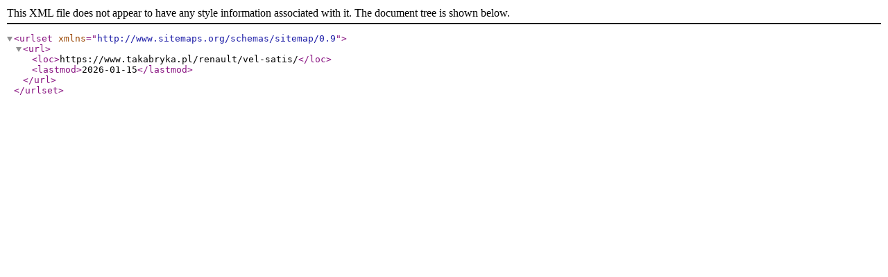

--- FILE ---
content_type: application/xml
request_url: https://www.takabryka.pl/sitemaps/sitemap-cat-1742.xml
body_size: -77
content:
<?xml version="1.0" encoding="UTF-8"?>
			<urlset xmlns="http://www.sitemaps.org/schemas/sitemap/0.9"><url>
	<loc>https://www.takabryka.pl/renault/vel-satis/</loc>
	<lastmod>2026-01-15</lastmod>
	</url>
	</urlset>